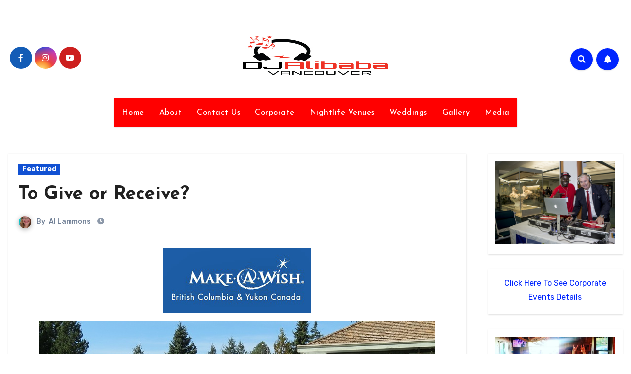

--- FILE ---
content_type: text/html; charset=UTF-8
request_url: https://djalibabavancouver.com/give-receive/
body_size: 20814
content:
<!-- =========================
     Page Breadcrumb   
============================== -->
<!DOCTYPE html>
<html lang="en-US">
<head>
<meta charset="UTF-8">
<meta name="viewport" content="width=device-width, initial-scale=1">
<link rel="profile" href="http://gmpg.org/xfn/11">
<style type='text/css'>
          .no-break br {
            display: none !important;
          }
      </style><meta name='robots' content='index, follow, max-image-preview:large, max-snippet:-1, max-video-preview:-1' />
	<style>img:is([sizes="auto" i], [sizes^="auto," i]) { contain-intrinsic-size: 3000px 1500px }</style>
	
	<!-- This site is optimized with the Yoast SEO plugin v24.1 - https://yoast.com/wordpress/plugins/seo/ -->
	<title>To Give or Receive?  -</title>
	<link rel="canonical" href="https://djalibabavancouver.com/give-receive/" />
	<meta property="og:locale" content="en_US" />
	<meta property="og:type" content="article" />
	<meta property="og:title" content="To Give or Receive?  -" />
	<meta property="og:description" content="&nbsp; I was asked the question is it better to &#8220;give or receive&#8221;? So let..." />
	<meta property="og:url" content="https://djalibabavancouver.com/give-receive/" />
	<meta property="article:published_time" content="2014-09-25T02:37:39+00:00" />
	<meta property="article:modified_time" content="2014-09-25T02:49:49+00:00" />
	<meta property="og:image" content="https://djalibabavancouver.com/wp-content/uploads/2014/09/2014-09-07-18.24.35.jpg" />
	<meta property="og:image:width" content="2816" />
	<meta property="og:image:height" content="2112" />
	<meta property="og:image:type" content="image/jpeg" />
	<meta name="author" content="Al Lammons" />
	<meta name="twitter:card" content="summary_large_image" />
	<meta name="twitter:label1" content="Written by" />
	<meta name="twitter:data1" content="Al Lammons" />
	<meta name="twitter:label2" content="Est. reading time" />
	<meta name="twitter:data2" content="2 minutes" />
	<script type="application/ld+json" class="yoast-schema-graph">{"@context":"https://schema.org","@graph":[{"@type":"WebPage","@id":"https://djalibabavancouver.com/give-receive/","url":"https://djalibabavancouver.com/give-receive/","name":"To Give or Receive? -","isPartOf":{"@id":"https://djalibabavancouver.com/#website"},"primaryImageOfPage":{"@id":"https://djalibabavancouver.com/give-receive/#primaryimage"},"image":{"@id":"https://djalibabavancouver.com/give-receive/#primaryimage"},"thumbnailUrl":"https://djalibabavancouver.com/wp-content/uploads/2014/09/2014-09-07-18.24.35.jpg","datePublished":"2014-09-25T02:37:39+00:00","dateModified":"2014-09-25T02:49:49+00:00","author":{"@id":"https://djalibabavancouver.com/#/schema/person/5f4a78d5757b5f21c16ddedcaba39dc8"},"breadcrumb":{"@id":"https://djalibabavancouver.com/give-receive/#breadcrumb"},"inLanguage":"en-US","potentialAction":[{"@type":"ReadAction","target":["https://djalibabavancouver.com/give-receive/"]}]},{"@type":"ImageObject","inLanguage":"en-US","@id":"https://djalibabavancouver.com/give-receive/#primaryimage","url":"https://djalibabavancouver.com/wp-content/uploads/2014/09/2014-09-07-18.24.35.jpg","contentUrl":"https://djalibabavancouver.com/wp-content/uploads/2014/09/2014-09-07-18.24.35.jpg","width":2816,"height":2112},{"@type":"BreadcrumbList","@id":"https://djalibabavancouver.com/give-receive/#breadcrumb","itemListElement":[{"@type":"ListItem","position":1,"name":"Home","item":"https://djalibabavancouver.com/"},{"@type":"ListItem","position":2,"name":"To Give or Receive?"}]},{"@type":"WebSite","@id":"https://djalibabavancouver.com/#website","url":"https://djalibabavancouver.com/","name":"","description":"","potentialAction":[{"@type":"SearchAction","target":{"@type":"EntryPoint","urlTemplate":"https://djalibabavancouver.com/?s={search_term_string}"},"query-input":{"@type":"PropertyValueSpecification","valueRequired":true,"valueName":"search_term_string"}}],"inLanguage":"en-US"},{"@type":"Person","@id":"https://djalibabavancouver.com/#/schema/person/5f4a78d5757b5f21c16ddedcaba39dc8","name":"Al Lammons","image":{"@type":"ImageObject","inLanguage":"en-US","@id":"https://djalibabavancouver.com/#/schema/person/image/","url":"https://secure.gravatar.com/avatar/e6fbcea000e91bff331ec7346cc9b2c99798aab8a362c370857df1f62676627f?s=96&d=mm&r=g","contentUrl":"https://secure.gravatar.com/avatar/e6fbcea000e91bff331ec7346cc9b2c99798aab8a362c370857df1f62676627f?s=96&d=mm&r=g","caption":"Al Lammons"},"url":"https://djalibabavancouver.com/author/djalibaba/"}]}</script>
	<!-- / Yoast SEO plugin. -->


<link rel='dns-prefetch' href='//ajax.googleapis.com' />
<link rel='dns-prefetch' href='//fonts.googleapis.com' />
<link rel="alternate" type="application/rss+xml" title=" &raquo; Feed" href="https://djalibabavancouver.com/feed/" />
<link rel="alternate" type="application/rss+xml" title=" &raquo; Comments Feed" href="https://djalibabavancouver.com/comments/feed/" />
<link rel="alternate" type="application/rss+xml" title=" &raquo; To Give or Receive? Comments Feed" href="https://djalibabavancouver.com/give-receive/feed/" />
<script type="text/javascript">
/* <![CDATA[ */
window._wpemojiSettings = {"baseUrl":"https:\/\/s.w.org\/images\/core\/emoji\/16.0.1\/72x72\/","ext":".png","svgUrl":"https:\/\/s.w.org\/images\/core\/emoji\/16.0.1\/svg\/","svgExt":".svg","source":{"concatemoji":"https:\/\/djalibabavancouver.com\/wp-includes\/js\/wp-emoji-release.min.js?ver=6.8.3"}};
/*! This file is auto-generated */
!function(s,n){var o,i,e;function c(e){try{var t={supportTests:e,timestamp:(new Date).valueOf()};sessionStorage.setItem(o,JSON.stringify(t))}catch(e){}}function p(e,t,n){e.clearRect(0,0,e.canvas.width,e.canvas.height),e.fillText(t,0,0);var t=new Uint32Array(e.getImageData(0,0,e.canvas.width,e.canvas.height).data),a=(e.clearRect(0,0,e.canvas.width,e.canvas.height),e.fillText(n,0,0),new Uint32Array(e.getImageData(0,0,e.canvas.width,e.canvas.height).data));return t.every(function(e,t){return e===a[t]})}function u(e,t){e.clearRect(0,0,e.canvas.width,e.canvas.height),e.fillText(t,0,0);for(var n=e.getImageData(16,16,1,1),a=0;a<n.data.length;a++)if(0!==n.data[a])return!1;return!0}function f(e,t,n,a){switch(t){case"flag":return n(e,"\ud83c\udff3\ufe0f\u200d\u26a7\ufe0f","\ud83c\udff3\ufe0f\u200b\u26a7\ufe0f")?!1:!n(e,"\ud83c\udde8\ud83c\uddf6","\ud83c\udde8\u200b\ud83c\uddf6")&&!n(e,"\ud83c\udff4\udb40\udc67\udb40\udc62\udb40\udc65\udb40\udc6e\udb40\udc67\udb40\udc7f","\ud83c\udff4\u200b\udb40\udc67\u200b\udb40\udc62\u200b\udb40\udc65\u200b\udb40\udc6e\u200b\udb40\udc67\u200b\udb40\udc7f");case"emoji":return!a(e,"\ud83e\udedf")}return!1}function g(e,t,n,a){var r="undefined"!=typeof WorkerGlobalScope&&self instanceof WorkerGlobalScope?new OffscreenCanvas(300,150):s.createElement("canvas"),o=r.getContext("2d",{willReadFrequently:!0}),i=(o.textBaseline="top",o.font="600 32px Arial",{});return e.forEach(function(e){i[e]=t(o,e,n,a)}),i}function t(e){var t=s.createElement("script");t.src=e,t.defer=!0,s.head.appendChild(t)}"undefined"!=typeof Promise&&(o="wpEmojiSettingsSupports",i=["flag","emoji"],n.supports={everything:!0,everythingExceptFlag:!0},e=new Promise(function(e){s.addEventListener("DOMContentLoaded",e,{once:!0})}),new Promise(function(t){var n=function(){try{var e=JSON.parse(sessionStorage.getItem(o));if("object"==typeof e&&"number"==typeof e.timestamp&&(new Date).valueOf()<e.timestamp+604800&&"object"==typeof e.supportTests)return e.supportTests}catch(e){}return null}();if(!n){if("undefined"!=typeof Worker&&"undefined"!=typeof OffscreenCanvas&&"undefined"!=typeof URL&&URL.createObjectURL&&"undefined"!=typeof Blob)try{var e="postMessage("+g.toString()+"("+[JSON.stringify(i),f.toString(),p.toString(),u.toString()].join(",")+"));",a=new Blob([e],{type:"text/javascript"}),r=new Worker(URL.createObjectURL(a),{name:"wpTestEmojiSupports"});return void(r.onmessage=function(e){c(n=e.data),r.terminate(),t(n)})}catch(e){}c(n=g(i,f,p,u))}t(n)}).then(function(e){for(var t in e)n.supports[t]=e[t],n.supports.everything=n.supports.everything&&n.supports[t],"flag"!==t&&(n.supports.everythingExceptFlag=n.supports.everythingExceptFlag&&n.supports[t]);n.supports.everythingExceptFlag=n.supports.everythingExceptFlag&&!n.supports.flag,n.DOMReady=!1,n.readyCallback=function(){n.DOMReady=!0}}).then(function(){return e}).then(function(){var e;n.supports.everything||(n.readyCallback(),(e=n.source||{}).concatemoji?t(e.concatemoji):e.wpemoji&&e.twemoji&&(t(e.twemoji),t(e.wpemoji)))}))}((window,document),window._wpemojiSettings);
/* ]]> */
</script>
<link rel='stylesheet' id='jqueri_ui-css' href='https://djalibabavancouver.com/wp-content/plugins/player/js/jquery-ui.css?ver=6.8.3' type='text/css' media='all' />
<style id='wp-emoji-styles-inline-css' type='text/css'>

	img.wp-smiley, img.emoji {
		display: inline !important;
		border: none !important;
		box-shadow: none !important;
		height: 1em !important;
		width: 1em !important;
		margin: 0 0.07em !important;
		vertical-align: -0.1em !important;
		background: none !important;
		padding: 0 !important;
	}
</style>
<link rel='stylesheet' id='wp-block-library-css' href='https://djalibabavancouver.com/wp-includes/css/dist/block-library/style.min.css?ver=6.8.3' type='text/css' media='all' />
<style id='classic-theme-styles-inline-css' type='text/css'>
/*! This file is auto-generated */
.wp-block-button__link{color:#fff;background-color:#32373c;border-radius:9999px;box-shadow:none;text-decoration:none;padding:calc(.667em + 2px) calc(1.333em + 2px);font-size:1.125em}.wp-block-file__button{background:#32373c;color:#fff;text-decoration:none}
</style>
<style id='global-styles-inline-css' type='text/css'>
:root{--wp--preset--aspect-ratio--square: 1;--wp--preset--aspect-ratio--4-3: 4/3;--wp--preset--aspect-ratio--3-4: 3/4;--wp--preset--aspect-ratio--3-2: 3/2;--wp--preset--aspect-ratio--2-3: 2/3;--wp--preset--aspect-ratio--16-9: 16/9;--wp--preset--aspect-ratio--9-16: 9/16;--wp--preset--color--black: #000000;--wp--preset--color--cyan-bluish-gray: #abb8c3;--wp--preset--color--white: #ffffff;--wp--preset--color--pale-pink: #f78da7;--wp--preset--color--vivid-red: #cf2e2e;--wp--preset--color--luminous-vivid-orange: #ff6900;--wp--preset--color--luminous-vivid-amber: #fcb900;--wp--preset--color--light-green-cyan: #7bdcb5;--wp--preset--color--vivid-green-cyan: #00d084;--wp--preset--color--pale-cyan-blue: #8ed1fc;--wp--preset--color--vivid-cyan-blue: #0693e3;--wp--preset--color--vivid-purple: #9b51e0;--wp--preset--gradient--vivid-cyan-blue-to-vivid-purple: linear-gradient(135deg,rgba(6,147,227,1) 0%,rgb(155,81,224) 100%);--wp--preset--gradient--light-green-cyan-to-vivid-green-cyan: linear-gradient(135deg,rgb(122,220,180) 0%,rgb(0,208,130) 100%);--wp--preset--gradient--luminous-vivid-amber-to-luminous-vivid-orange: linear-gradient(135deg,rgba(252,185,0,1) 0%,rgba(255,105,0,1) 100%);--wp--preset--gradient--luminous-vivid-orange-to-vivid-red: linear-gradient(135deg,rgba(255,105,0,1) 0%,rgb(207,46,46) 100%);--wp--preset--gradient--very-light-gray-to-cyan-bluish-gray: linear-gradient(135deg,rgb(238,238,238) 0%,rgb(169,184,195) 100%);--wp--preset--gradient--cool-to-warm-spectrum: linear-gradient(135deg,rgb(74,234,220) 0%,rgb(151,120,209) 20%,rgb(207,42,186) 40%,rgb(238,44,130) 60%,rgb(251,105,98) 80%,rgb(254,248,76) 100%);--wp--preset--gradient--blush-light-purple: linear-gradient(135deg,rgb(255,206,236) 0%,rgb(152,150,240) 100%);--wp--preset--gradient--blush-bordeaux: linear-gradient(135deg,rgb(254,205,165) 0%,rgb(254,45,45) 50%,rgb(107,0,62) 100%);--wp--preset--gradient--luminous-dusk: linear-gradient(135deg,rgb(255,203,112) 0%,rgb(199,81,192) 50%,rgb(65,88,208) 100%);--wp--preset--gradient--pale-ocean: linear-gradient(135deg,rgb(255,245,203) 0%,rgb(182,227,212) 50%,rgb(51,167,181) 100%);--wp--preset--gradient--electric-grass: linear-gradient(135deg,rgb(202,248,128) 0%,rgb(113,206,126) 100%);--wp--preset--gradient--midnight: linear-gradient(135deg,rgb(2,3,129) 0%,rgb(40,116,252) 100%);--wp--preset--font-size--small: 13px;--wp--preset--font-size--medium: 20px;--wp--preset--font-size--large: 36px;--wp--preset--font-size--x-large: 42px;--wp--preset--spacing--20: 0.44rem;--wp--preset--spacing--30: 0.67rem;--wp--preset--spacing--40: 1rem;--wp--preset--spacing--50: 1.5rem;--wp--preset--spacing--60: 2.25rem;--wp--preset--spacing--70: 3.38rem;--wp--preset--spacing--80: 5.06rem;--wp--preset--shadow--natural: 6px 6px 9px rgba(0, 0, 0, 0.2);--wp--preset--shadow--deep: 12px 12px 50px rgba(0, 0, 0, 0.4);--wp--preset--shadow--sharp: 6px 6px 0px rgba(0, 0, 0, 0.2);--wp--preset--shadow--outlined: 6px 6px 0px -3px rgba(255, 255, 255, 1), 6px 6px rgba(0, 0, 0, 1);--wp--preset--shadow--crisp: 6px 6px 0px rgba(0, 0, 0, 1);}:where(.is-layout-flex){gap: 0.5em;}:where(.is-layout-grid){gap: 0.5em;}body .is-layout-flex{display: flex;}.is-layout-flex{flex-wrap: wrap;align-items: center;}.is-layout-flex > :is(*, div){margin: 0;}body .is-layout-grid{display: grid;}.is-layout-grid > :is(*, div){margin: 0;}:where(.wp-block-columns.is-layout-flex){gap: 2em;}:where(.wp-block-columns.is-layout-grid){gap: 2em;}:where(.wp-block-post-template.is-layout-flex){gap: 1.25em;}:where(.wp-block-post-template.is-layout-grid){gap: 1.25em;}.has-black-color{color: var(--wp--preset--color--black) !important;}.has-cyan-bluish-gray-color{color: var(--wp--preset--color--cyan-bluish-gray) !important;}.has-white-color{color: var(--wp--preset--color--white) !important;}.has-pale-pink-color{color: var(--wp--preset--color--pale-pink) !important;}.has-vivid-red-color{color: var(--wp--preset--color--vivid-red) !important;}.has-luminous-vivid-orange-color{color: var(--wp--preset--color--luminous-vivid-orange) !important;}.has-luminous-vivid-amber-color{color: var(--wp--preset--color--luminous-vivid-amber) !important;}.has-light-green-cyan-color{color: var(--wp--preset--color--light-green-cyan) !important;}.has-vivid-green-cyan-color{color: var(--wp--preset--color--vivid-green-cyan) !important;}.has-pale-cyan-blue-color{color: var(--wp--preset--color--pale-cyan-blue) !important;}.has-vivid-cyan-blue-color{color: var(--wp--preset--color--vivid-cyan-blue) !important;}.has-vivid-purple-color{color: var(--wp--preset--color--vivid-purple) !important;}.has-black-background-color{background-color: var(--wp--preset--color--black) !important;}.has-cyan-bluish-gray-background-color{background-color: var(--wp--preset--color--cyan-bluish-gray) !important;}.has-white-background-color{background-color: var(--wp--preset--color--white) !important;}.has-pale-pink-background-color{background-color: var(--wp--preset--color--pale-pink) !important;}.has-vivid-red-background-color{background-color: var(--wp--preset--color--vivid-red) !important;}.has-luminous-vivid-orange-background-color{background-color: var(--wp--preset--color--luminous-vivid-orange) !important;}.has-luminous-vivid-amber-background-color{background-color: var(--wp--preset--color--luminous-vivid-amber) !important;}.has-light-green-cyan-background-color{background-color: var(--wp--preset--color--light-green-cyan) !important;}.has-vivid-green-cyan-background-color{background-color: var(--wp--preset--color--vivid-green-cyan) !important;}.has-pale-cyan-blue-background-color{background-color: var(--wp--preset--color--pale-cyan-blue) !important;}.has-vivid-cyan-blue-background-color{background-color: var(--wp--preset--color--vivid-cyan-blue) !important;}.has-vivid-purple-background-color{background-color: var(--wp--preset--color--vivid-purple) !important;}.has-black-border-color{border-color: var(--wp--preset--color--black) !important;}.has-cyan-bluish-gray-border-color{border-color: var(--wp--preset--color--cyan-bluish-gray) !important;}.has-white-border-color{border-color: var(--wp--preset--color--white) !important;}.has-pale-pink-border-color{border-color: var(--wp--preset--color--pale-pink) !important;}.has-vivid-red-border-color{border-color: var(--wp--preset--color--vivid-red) !important;}.has-luminous-vivid-orange-border-color{border-color: var(--wp--preset--color--luminous-vivid-orange) !important;}.has-luminous-vivid-amber-border-color{border-color: var(--wp--preset--color--luminous-vivid-amber) !important;}.has-light-green-cyan-border-color{border-color: var(--wp--preset--color--light-green-cyan) !important;}.has-vivid-green-cyan-border-color{border-color: var(--wp--preset--color--vivid-green-cyan) !important;}.has-pale-cyan-blue-border-color{border-color: var(--wp--preset--color--pale-cyan-blue) !important;}.has-vivid-cyan-blue-border-color{border-color: var(--wp--preset--color--vivid-cyan-blue) !important;}.has-vivid-purple-border-color{border-color: var(--wp--preset--color--vivid-purple) !important;}.has-vivid-cyan-blue-to-vivid-purple-gradient-background{background: var(--wp--preset--gradient--vivid-cyan-blue-to-vivid-purple) !important;}.has-light-green-cyan-to-vivid-green-cyan-gradient-background{background: var(--wp--preset--gradient--light-green-cyan-to-vivid-green-cyan) !important;}.has-luminous-vivid-amber-to-luminous-vivid-orange-gradient-background{background: var(--wp--preset--gradient--luminous-vivid-amber-to-luminous-vivid-orange) !important;}.has-luminous-vivid-orange-to-vivid-red-gradient-background{background: var(--wp--preset--gradient--luminous-vivid-orange-to-vivid-red) !important;}.has-very-light-gray-to-cyan-bluish-gray-gradient-background{background: var(--wp--preset--gradient--very-light-gray-to-cyan-bluish-gray) !important;}.has-cool-to-warm-spectrum-gradient-background{background: var(--wp--preset--gradient--cool-to-warm-spectrum) !important;}.has-blush-light-purple-gradient-background{background: var(--wp--preset--gradient--blush-light-purple) !important;}.has-blush-bordeaux-gradient-background{background: var(--wp--preset--gradient--blush-bordeaux) !important;}.has-luminous-dusk-gradient-background{background: var(--wp--preset--gradient--luminous-dusk) !important;}.has-pale-ocean-gradient-background{background: var(--wp--preset--gradient--pale-ocean) !important;}.has-electric-grass-gradient-background{background: var(--wp--preset--gradient--electric-grass) !important;}.has-midnight-gradient-background{background: var(--wp--preset--gradient--midnight) !important;}.has-small-font-size{font-size: var(--wp--preset--font-size--small) !important;}.has-medium-font-size{font-size: var(--wp--preset--font-size--medium) !important;}.has-large-font-size{font-size: var(--wp--preset--font-size--large) !important;}.has-x-large-font-size{font-size: var(--wp--preset--font-size--x-large) !important;}
:where(.wp-block-post-template.is-layout-flex){gap: 1.25em;}:where(.wp-block-post-template.is-layout-grid){gap: 1.25em;}
:where(.wp-block-columns.is-layout-flex){gap: 2em;}:where(.wp-block-columns.is-layout-grid){gap: 2em;}
:root :where(.wp-block-pullquote){font-size: 1.5em;line-height: 1.6;}
</style>
<link rel='stylesheet' id='contact-form-7-css' href='https://djalibabavancouver.com/wp-content/plugins/contact-form-7/includes/css/styles.css?ver=5.7.7' type='text/css' media='all' />
<link rel='stylesheet' id='style2-os-css-css' href='https://djalibabavancouver.com/wp-content/plugins/gallery-video/style/style2-os.css?ver=6.8.3' type='text/css' media='all' />
<link rel='stylesheet' id='lightbox-css-css' href='https://djalibabavancouver.com/wp-content/plugins/gallery-video/style/lightbox.css?ver=6.8.3' type='text/css' media='all' />
<link rel='stylesheet' id='videogallery-all-css-css' href='https://djalibabavancouver.com/wp-content/plugins/gallery-video/style/videogallery-all.css?ver=6.8.3' type='text/css' media='all' />
<link rel='stylesheet' id='fontawesome-css-css' href='https://djalibabavancouver.com/wp-content/plugins/gallery-video/style/css/font-awesome.css?ver=6.8.3' type='text/css' media='all' />
<link rel='stylesheet' id='blogus-fonts-css' href='//fonts.googleapis.com/css?family=Rubik%3A400%2C500%2C700%7CJosefin+Sans%3A400%2C500%2C700%26display%3Dswap&#038;subset=latin%2Clatin-ext' type='text/css' media='all' />
<link rel='stylesheet' id='blogus-google-fonts-css' href='//fonts.googleapis.com/css?family=ABeeZee%7CAbel%7CAbril+Fatface%7CAclonica%7CAcme%7CActor%7CAdamina%7CAdvent+Pro%7CAguafina+Script%7CAkronim%7CAladin%7CAldrich%7CAlef%7CAlegreya%7CAlegreya+SC%7CAlegreya+Sans%7CAlegreya+Sans+SC%7CAlex+Brush%7CAlfa+Slab+One%7CAlice%7CAlike%7CAlike+Angular%7CAllan%7CAllerta%7CAllerta+Stencil%7CAllura%7CAlmendra%7CAlmendra+Display%7CAlmendra+SC%7CAmarante%7CAmaranth%7CAmatic+SC%7CAmatica+SC%7CAmethysta%7CAmiko%7CAmiri%7CAmita%7CAnaheim%7CAndada%7CAndika%7CAngkor%7CAnnie+Use+Your+Telescope%7CAnonymous+Pro%7CAntic%7CAntic+Didone%7CAntic+Slab%7CAnton%7CArapey%7CArbutus%7CArbutus+Slab%7CArchitects+Daughter%7CArchivo+Black%7CArchivo+Narrow%7CAref+Ruqaa%7CArima+Madurai%7CArimo%7CArizonia%7CArmata%7CArtifika%7CArvo%7CArya%7CAsap%7CAsar%7CAsset%7CAssistant%7CAstloch%7CAsul%7CAthiti%7CAtma%7CAtomic+Age%7CAubrey%7CAudiowide%7CAutour+One%7CAverage%7CAverage+Sans%7CAveria+Gruesa+Libre%7CAveria+Libre%7CAveria+Sans+Libre%7CAveria+Serif+Libre%7CBad+Script%7CBaloo%7CBaloo+Bhai%7CBaloo+Da%7CBaloo+Thambi%7CBalthazar%7CBangers%7CBasic%7CBattambang%7CBaumans%7CBayon%7CBelgrano%7CBelleza%7CBenchNine%7CBentham%7CBerkshire+Swash%7CBevan%7CBigelow+Rules%7CBigshot+One%7CBilbo%7CBilbo+Swash+Caps%7CBioRhyme%7CBioRhyme+Expanded%7CBiryani%7CBitter%7CBlack+Ops+One%7CBokor%7CBonbon%7CBoogaloo%7CBowlby+One%7CBowlby+One+SC%7CBrawler%7CBree+Serif%7CBubblegum+Sans%7CBubbler+One%7CBuda%7CBuenard%7CBungee%7CBungee+Hairline%7CBungee+Inline%7CBungee+Outline%7CBungee+Shade%7CButcherman%7CButterfly+Kids%7CCabin%7CCabin+Condensed%7CCabin+Sketch%7CCaesar+Dressing%7CCagliostro%7CCairo%7CCalligraffitti%7CCambay%7CCambo%7CCandal%7CCantarell%7CCantata+One%7CCantora+One%7CCapriola%7CCardo%7CCarme%7CCarrois+Gothic%7CCarrois+Gothic+SC%7CCarter+One%7CCatamaran%7CCaudex%7CCaveat%7CCaveat+Brush%7CCedarville+Cursive%7CCeviche+One%7CChanga%7CChanga+One%7CChango%7CChathura%7CChau+Philomene+One%7CChela+One%7CChelsea+Market%7CChenla%7CCherry+Cream+Soda%7CCherry+Swash%7CChewy%7CChicle%7CChivo%7CChonburi%7CCinzel%7CCinzel+Decorative%7CClicker+Script%7CCoda%7CCoda+Caption%7CCodystar%7CCoiny%7CCombo%7CComfortaa%7CComing+Soon%7CConcert+One%7CCondiment%7CContent%7CContrail+One%7CConvergence%7CCookie%7CCopse%7CCorben%7CCormorant%7CCormorant+Garamond%7CCormorant+Infant%7CCormorant+SC%7CCormorant+Unicase%7CCormorant+Upright%7CCourgette%7CCousine%7CCoustard%7CCovered+By+Your+Grace%7CCrafty+Girls%7CCreepster%7CCrete+Round%7CCrimson+Text%7CCroissant+One%7CCrushed%7CCuprum%7CCutive%7CCutive+Mono%7CDamion%7CDancing+Script%7CDangrek%7CDavid+Libre%7CDawning+of+a+New+Day%7CDays+One%7CDekko%7CDelius%7CDelius+Swash+Caps%7CDelius+Unicase%7CDella+Respira%7CDenk+One%7CDevonshire%7CDhurjati%7CDidact+Gothic%7CDiplomata%7CDiplomata+SC%7CDomine%7CDonegal+One%7CDoppio+One%7CDorsa%7CDosis%7CDr+Sugiyama%7CDroid+Sans%7CDroid+Sans+Mono%7CDroid+Serif%7CDuru+Sans%7CDynalight%7CEB+Garamond%7CEagle+Lake%7CEater%7CEconomica%7CEczar%7CEk+Mukta%7CEl+Messiri%7CElectrolize%7CElsie%7CElsie+Swash+Caps%7CEmblema+One%7CEmilys+Candy%7CEngagement%7CEnglebert%7CEnriqueta%7CErica+One%7CEsteban%7CEuphoria+Script%7CEwert%7CExo%7CExo+2%7CExpletus+Sans%7CFanwood+Text%7CFarsan%7CFascinate%7CFascinate+Inline%7CFaster+One%7CFasthand%7CFauna+One%7CFederant%7CFedero%7CFelipa%7CFenix%7CFinger+Paint%7CFira+Mono%7CFira+Sans%7CFjalla+One%7CFjord+One%7CFlamenco%7CFlavors%7CFondamento%7CFontdiner+Swanky%7CForum%7CFrancois+One%7CFrank+Ruhl+Libre%7CFreckle+Face%7CFredericka+the+Great%7CFredoka+One%7CFreehand%7CFresca%7CFrijole%7CFruktur%7CFugaz+One%7CGFS+Didot%7CGFS+Neohellenic%7CGabriela%7CGafata%7CGalada%7CGaldeano%7CGalindo%7CGentium+Basic%7CGentium+Book+Basic%7CGeo%7CGeostar%7CGeostar+Fill%7CGermania+One%7CGidugu%7CGilda+Display%7CGive+You+Glory%7CGlass+Antiqua%7CGlegoo%7CGloria+Hallelujah%7CGoblin+One%7CGochi+Hand%7CGorditas%7CGoudy+Bookletter+1911%7CGraduate%7CGrand+Hotel%7CGravitas+One%7CGreat+Vibes%7CGriffy%7CGruppo%7CGudea%7CGurajada%7CHabibi%7CHalant%7CHammersmith+One%7CHanalei%7CHanalei+Fill%7CHandlee%7CHanuman%7CHappy+Monkey%7CHarmattan%7CHeadland+One%7CHeebo%7CHenny+Penny%7CHerr+Von+Muellerhoff%7CHind%7CHind+Guntur%7CHind+Madurai%7CHind+Siliguri%7CHind+Vadodara%7CHoltwood+One+SC%7CHomemade+Apple%7CHomenaje%7CIM+Fell+DW+Pica%7CIM+Fell+DW+Pica+SC%7CIM+Fell+Double+Pica%7CIM+Fell+Double+Pica+SC%7CIM+Fell+English%7CIM+Fell+English+SC%7CIM+Fell+French+Canon%7CIM+Fell+French+Canon+SC%7CIM+Fell+Great+Primer%7CIM+Fell+Great+Primer+SC%7CIceberg%7CIceland%7CImprima%7CInconsolata%7CInder%7CIndie+Flower%7CInika%7CInknut+Antiqua%7CIrish+Grover%7CIstok+Web%7CItaliana%7CItalianno%7CItim%7CJacques+Francois%7CJacques+Francois+Shadow%7CJaldi%7CJim+Nightshade%7CJockey+One%7CJolly+Lodger%7CJomhuria%7CJosefin+Sans%7CJosefin+Slab%7CJoti+One%7CJudson%7CJulee%7CJulius+Sans+One%7CJunge%7CJura%7CJust+Another+Hand%7CJust+Me+Again+Down+Here%7CKadwa%7CKalam%7CKameron%7CKanit%7CKantumruy%7CKarla%7CKarma%7CKatibeh%7CKaushan+Script%7CKavivanar%7CKavoon%7CKdam+Thmor%7CKeania+One%7CKelly+Slab%7CKenia%7CKhand%7CKhmer%7CKhula%7CKite+One%7CKnewave%7CKotta+One%7CKoulen%7CKranky%7CKreon%7CKristi%7CKrona+One%7CKumar+One%7CKumar+One+Outline%7CKurale%7CLa+Belle+Aurore%7CLaila%7CLakki+Reddy%7CLalezar%7CLancelot%7CLateef%7CLato%7CLeague+Script%7CLeckerli+One%7CLedger%7CLekton%7CLemon%7CLemonada%7CLibre+Baskerville%7CLibre+Franklin%7CLife+Savers%7CLilita+One%7CLily+Script+One%7CLimelight%7CLinden+Hill%7CLobster%7CLobster+Two%7CLondrina+Outline%7CLondrina+Shadow%7CLondrina+Sketch%7CLondrina+Solid%7CLora%7CLove+Ya+Like+A+Sister%7CLoved+by+the+King%7CLovers+Quarrel%7CLuckiest+Guy%7CLusitana%7CLustria%7CMacondo%7CMacondo+Swash+Caps%7CMada%7CMagra%7CMaiden+Orange%7CMaitree%7CMako%7CMallanna%7CMandali%7CMarcellus%7CMarcellus+SC%7CMarck+Script%7CMargarine%7CMarko+One%7CMarmelad%7CMartel%7CMartel+Sans%7CMarvel%7CMate%7CMate+SC%7CMaven+Pro%7CMcLaren%7CMeddon%7CMedievalSharp%7CMedula+One%7CMeera+Inimai%7CMegrim%7CMeie+Script%7CMerienda%7CMerienda+One%7CMerriweather%7CMerriweather+Sans%7CMetal%7CMetal+Mania%7CMetamorphous%7CMetrophobic%7CMichroma%7CMilonga%7CMiltonian%7CMiltonian+Tattoo%7CMiniver%7CMiriam+Libre%7CMirza%7CMiss+Fajardose%7CMitr%7CModak%7CModern+Antiqua%7CMogra%7CMolengo%7CMolle%7CMonda%7CMonofett%7CMonoton%7CMonsieur+La+Doulaise%7CMontaga%7CMontez%7CMontserrat%7CMontserrat+Alternates%7CMontserrat+Subrayada%7CMoul%7CMoulpali%7CMountains+of+Christmas%7CMouse+Memoirs%7CMr+Bedfort%7CMr+Dafoe%7CMr+De+Haviland%7CMrs+Saint+Delafield%7CMrs+Sheppards%7CMukta+Vaani%7CMuli%7CMystery+Quest%7CNTR%7CNeucha%7CNeuton%7CNew+Rocker%7CNews+Cycle%7CNiconne%7CNixie+One%7CNobile%7CNokora%7CNorican%7CNosifer%7CNothing+You+Could+Do%7CNoticia+Text%7CNoto+Sans%7CNoto+Serif%7CNova+Cut%7CNova+Flat%7CNova+Mono%7CNova+Oval%7CNova+Round%7CNova+Script%7CNova+Slim%7CNova+Square%7CNumans%7CNunito%7COdor+Mean+Chey%7COffside%7COld+Standard+TT%7COldenburg%7COleo+Script%7COleo+Script+Swash+Caps%7COpen+Sans%7COpen+Sans+Condensed%7COranienbaum%7COrbitron%7COregano%7COrienta%7COriginal+Surfer%7COswald%7COver+the+Rainbow%7COverlock%7COverlock+SC%7COvo%7COxygen%7COxygen+Mono%7CPT+Mono%7CPT+Sans%7CPT+Sans+Caption%7CPT+Sans+Narrow%7CPT+Serif%7CPT+Serif+Caption%7CPacifico%7CPalanquin%7CPalanquin+Dark%7CPaprika%7CParisienne%7CPassero+One%7CPassion+One%7CPathway+Gothic+One%7CPatrick+Hand%7CPatrick+Hand+SC%7CPattaya%7CPatua+One%7CPavanam%7CPaytone+One%7CPeddana%7CPeralta%7CPermanent+Marker%7CPetit+Formal+Script%7CPetrona%7CPhilosopher%7CPiedra%7CPinyon+Script%7CPirata+One%7CPlaster%7CPlay%7CPlayball%7CPlayfair+Display%7CPlayfair+Display+SC%7CPodkova%7CPoiret+One%7CPoller+One%7CPoly%7CPompiere%7CPontano+Sans%7CPoppins%7CPort+Lligat+Sans%7CPort+Lligat+Slab%7CPragati+Narrow%7CPrata%7CPreahvihear%7CPress+Start+2P%7CPridi%7CPrincess+Sofia%7CProciono%7CPrompt%7CProsto+One%7CProza+Libre%7CPuritan%7CPurple+Purse%7CQuando%7CQuantico%7CQuattrocento%7CQuattrocento+Sans%7CQuestrial%7CQuicksand%7CQuintessential%7CQwigley%7CRacing+Sans+One%7CRadley%7CRajdhani%7CRakkas%7CRaleway%7CRaleway+Dots%7CRamabhadra%7CRamaraja%7CRambla%7CRammetto+One%7CRanchers%7CRancho%7CRanga%7CRasa%7CRationale%7CRavi+Prakash%7CRedressed%7CReem+Kufi%7CReenie+Beanie%7CRevalia%7CRhodium+Libre%7CRibeye%7CRibeye+Marrow%7CRighteous%7CRisque%7CRoboto%7CRoboto+Condensed%7CRoboto+Mono%7CRoboto+Slab%7CRochester%7CRock+Salt%7CRokkitt%7CRomanesco%7CRopa+Sans%7CRosario%7CRosarivo%7CRouge+Script%7CRozha+One%7CRubik%7CRubik+Mono+One%7CRubik+One%7CRuda%7CRufina%7CRuge+Boogie%7CRuluko%7CRum+Raisin%7CRuslan+Display%7CRusso+One%7CRuthie%7CRye%7CSacramento%7CSahitya%7CSail%7CSalsa%7CSanchez%7CSancreek%7CSansita+One%7CSarala%7CSarina%7CSarpanch%7CSatisfy%7CScada%7CScheherazade%7CSchoolbell%7CScope+One%7CSeaweed+Script%7CSecular+One%7CSevillana%7CSeymour+One%7CShadows+Into+Light%7CShadows+Into+Light+Two%7CShanti%7CShare%7CShare+Tech%7CShare+Tech+Mono%7CShojumaru%7CShort+Stack%7CShrikhand%7CSiemreap%7CSigmar+One%7CSignika%7CSignika+Negative%7CSimonetta%7CSintony%7CSirin+Stencil%7CSix+Caps%7CSkranji%7CSlabo+13px%7CSlabo+27px%7CSlackey%7CSmokum%7CSmythe%7CSniglet%7CSnippet%7CSnowburst+One%7CSofadi+One%7CSofia%7CSonsie+One%7CSorts+Mill+Goudy%7CSource+Code+Pro%7CSource+Sans+Pro%7CSource+Serif+Pro%7CSpace+Mono%7CSpecial+Elite%7CSpicy+Rice%7CSpinnaker%7CSpirax%7CSquada+One%7CSree+Krushnadevaraya%7CSriracha%7CStalemate%7CStalinist+One%7CStardos+Stencil%7CStint+Ultra+Condensed%7CStint+Ultra+Expanded%7CStoke%7CStrait%7CSue+Ellen+Francisco%7CSuez+One%7CSumana%7CSunshiney%7CSupermercado+One%7CSura%7CSuranna%7CSuravaram%7CSuwannaphum%7CSwanky+and+Moo+Moo%7CSyncopate%7CTangerine%7CTaprom%7CTauri%7CTaviraj%7CTeko%7CTelex%7CTenali+Ramakrishna%7CTenor+Sans%7CText+Me+One%7CThe+Girl+Next+Door%7CTienne%7CTillana%7CTimmana%7CTinos%7CTitan+One%7CTitillium+Web%7CTrade+Winds%7CTrirong%7CTrocchi%7CTrochut%7CTrykker%7CTulpen+One%7CUbuntu%7CUbuntu+Condensed%7CUbuntu+Mono%7CUltra%7CUncial+Antiqua%7CUnderdog%7CUnica+One%7CUnifrakturCook%7CUnifrakturMaguntia%7CUnkempt%7CUnlock%7CUnna%7CVT323%7CVampiro+One%7CVarela%7CVarela+Round%7CVast+Shadow%7CVesper+Libre%7CVibur%7CVidaloka%7CViga%7CVoces%7CVolkhov%7CVollkorn%7CVoltaire%7CWaiting+for+the+Sunrise%7CWallpoet%7CWalter+Turncoat%7CWarnes%7CWellfleet%7CWendy+One%7CWire+One%7CWork+Sans%7CYanone+Kaffeesatz%7CYantramanav%7CYatra+One%7CYellowtail%7CYeseva+One%7CYesteryear%7CYrsa%7CZeyada&#038;subset=latin%2Clatin-ext' type='text/css' media='all' />
<link rel='stylesheet' id='bootstrap-css' href='https://djalibabavancouver.com/wp-content/themes/blogus/css/bootstrap.css?ver=6.8.3' type='text/css' media='all' />
<link rel='stylesheet' id='blogus-style-css' href='https://djalibabavancouver.com/wp-content/themes/blogus/style.css?ver=6.8.3' type='text/css' media='all' />
<link rel='stylesheet' id='blogus-default-css' href='https://djalibabavancouver.com/wp-content/themes/blogus/css/colors/default.css?ver=6.8.3' type='text/css' media='all' />
<link rel='stylesheet' id='all-css-css' href='https://djalibabavancouver.com/wp-content/themes/blogus/css/all.css?ver=6.8.3' type='text/css' media='all' />
<link rel='stylesheet' id='dark-css' href='https://djalibabavancouver.com/wp-content/themes/blogus/css/colors/dark.css?ver=6.8.3' type='text/css' media='all' />
<link rel='stylesheet' id='swiper-bundle-css-css' href='https://djalibabavancouver.com/wp-content/themes/blogus/css/swiper-bundle.css?ver=6.8.3' type='text/css' media='all' />
<link rel='stylesheet' id='smartmenus-css' href='https://djalibabavancouver.com/wp-content/themes/blogus/css/jquery.smartmenus.bootstrap.css?ver=6.8.3' type='text/css' media='all' />
<link rel='stylesheet' id='animate-css' href='https://djalibabavancouver.com/wp-content/themes/blogus/css/animate.css?ver=6.8.3' type='text/css' media='all' />
<style id='akismet-widget-style-inline-css' type='text/css'>

			.a-stats {
				--akismet-color-mid-green: #357b49;
				--akismet-color-white: #fff;
				--akismet-color-light-grey: #f6f7f7;

				max-width: 350px;
				width: auto;
			}

			.a-stats * {
				all: unset;
				box-sizing: border-box;
			}

			.a-stats strong {
				font-weight: 600;
			}

			.a-stats a.a-stats__link,
			.a-stats a.a-stats__link:visited,
			.a-stats a.a-stats__link:active {
				background: var(--akismet-color-mid-green);
				border: none;
				box-shadow: none;
				border-radius: 8px;
				color: var(--akismet-color-white);
				cursor: pointer;
				display: block;
				font-family: -apple-system, BlinkMacSystemFont, 'Segoe UI', 'Roboto', 'Oxygen-Sans', 'Ubuntu', 'Cantarell', 'Helvetica Neue', sans-serif;
				font-weight: 500;
				padding: 12px;
				text-align: center;
				text-decoration: none;
				transition: all 0.2s ease;
			}

			/* Extra specificity to deal with TwentyTwentyOne focus style */
			.widget .a-stats a.a-stats__link:focus {
				background: var(--akismet-color-mid-green);
				color: var(--akismet-color-white);
				text-decoration: none;
			}

			.a-stats a.a-stats__link:hover {
				filter: brightness(110%);
				box-shadow: 0 4px 12px rgba(0, 0, 0, 0.06), 0 0 2px rgba(0, 0, 0, 0.16);
			}

			.a-stats .count {
				color: var(--akismet-color-white);
				display: block;
				font-size: 1.5em;
				line-height: 1.4;
				padding: 0 13px;
				white-space: nowrap;
			}
		
</style>
<script type="text/javascript" src="https://djalibabavancouver.com/wp-includes/js/jquery/jquery.min.js?ver=3.7.1" id="jquery-core-js"></script>
<script type="text/javascript" src="https://djalibabavancouver.com/wp-includes/js/jquery/jquery-migrate.min.js?ver=3.4.1" id="jquery-migrate-js"></script>
<script type="text/javascript" src="https://djalibabavancouver.com/wp-content/plugins/player/js/jquery-ui.min.js?ver=6.8.3" id="jquery-ui-js"></script>
<script type="text/javascript" src="https://djalibabavancouver.com/wp-content/plugins/player/js/jquery.transit.js?ver=6.8.3" id="transit-js"></script>
<script type="text/javascript" src="https://djalibabavancouver.com/wp-content/plugins/player/js/flash_detect.js?ver=6.8.3" id="flsh_detect-js"></script>
<script type="text/javascript" src="https://ajax.googleapis.com/ajax/libs/jquery/1.10.2/jquery.min.js?ver=6.8.3" id="videogallery_jquery-js"></script>
<script type="text/javascript" src="https://djalibabavancouver.com/wp-content/plugins/gallery-video/js/video_gallery-all.js?ver=6.8.3" id="video_gallery-all-js-js"></script>
<script type="text/javascript" src="https://djalibabavancouver.com/wp-content/themes/blogus/js/navigation.js?ver=6.8.3" id="blogus-navigation-js"></script>
<script type="text/javascript" src="https://djalibabavancouver.com/wp-content/themes/blogus/js/bootstrap.js?ver=6.8.3" id="blogus_bootstrap_script-js"></script>
<script type="text/javascript" src="https://djalibabavancouver.com/wp-content/themes/blogus/js/swiper-bundle.js?ver=6.8.3" id="swiper-bundle-js"></script>
<script type="text/javascript" src="https://djalibabavancouver.com/wp-content/themes/blogus/js/main.js?ver=6.8.3" id="blogus_main-js-js"></script>
<script type="text/javascript" src="https://djalibabavancouver.com/wp-content/themes/blogus/js/sticksy.min.js?ver=6.8.3" id="sticksy-js-js"></script>
<script type="text/javascript" src="https://djalibabavancouver.com/wp-content/themes/blogus/js/jquery.smartmenus.js?ver=6.8.3" id="smartmenus-js-js"></script>
<script type="text/javascript" src="https://djalibabavancouver.com/wp-content/themes/blogus/js/jquery.smartmenus.bootstrap.js?ver=6.8.3" id="bootstrap-smartmenus-js-js"></script>
<link rel="https://api.w.org/" href="https://djalibabavancouver.com/wp-json/" /><link rel="alternate" title="JSON" type="application/json" href="https://djalibabavancouver.com/wp-json/wp/v2/posts/411" /><link rel="EditURI" type="application/rsd+xml" title="RSD" href="https://djalibabavancouver.com/xmlrpc.php?rsd" />
<meta name="generator" content="WordPress 6.8.3" />
<link rel='shortlink' href='https://djalibabavancouver.com/?p=411' />
<link rel="alternate" title="oEmbed (JSON)" type="application/json+oembed" href="https://djalibabavancouver.com/wp-json/oembed/1.0/embed?url=https%3A%2F%2Fdjalibabavancouver.com%2Fgive-receive%2F" />
<link rel="alternate" title="oEmbed (XML)" type="text/xml+oembed" href="https://djalibabavancouver.com/wp-json/oembed/1.0/embed?url=https%3A%2F%2Fdjalibabavancouver.com%2Fgive-receive%2F&#038;format=xml" />
<script charset="utf-8" type="text/javascript">var switchTo5x=true;</script>
<script charset="utf-8" type="text/javascript" src="https://w.sharethis.com/button/buttons.js"></script>
<script charset="utf-8" type="text/javascript">stLight.options({"publisher":"wp.73863f51-22ad-4f74-909d-461f168f57e8"});var st_type="wordpress4.1.1";</script>
<link rel="pingback" href="https://djalibabavancouver.com/xmlrpc.php"><style>
  .bs-blog-post p:nth-of-type(1)::first-letter {
    display: none;
}
</style>
<style type="text/css" id="custom-background-css">
    .wrapper { background-color: #ffffff; }
</style>
    <style type="text/css">
            .site-title a,
        .site-description {
            color: #dd3333;
        }

        .site-branding-text .site-title a {
                font-size: px;
            }

            @media only screen and (max-width: 640px) {
                .site-branding-text .site-title a {
                    font-size: 26px;

                }
            }

            @media only screen and (max-width: 375px) {
                .site-branding-text .site-title a {
                    font-size: 26px;

                }
            }

        </style>
    <style type="text/css" id="custom-background-css">
body.custom-background { background-color: #ffffff; }
</style>
	<link rel="icon" href="https://djalibabavancouver.com/wp-content/uploads/2014/04/logo1-150x150.jpg" sizes="32x32" />
<link rel="icon" href="https://djalibabavancouver.com/wp-content/uploads/2014/04/logo1.jpg" sizes="192x192" />
<link rel="apple-touch-icon" href="https://djalibabavancouver.com/wp-content/uploads/2014/04/logo1.jpg" />
<meta name="msapplication-TileImage" content="https://djalibabavancouver.com/wp-content/uploads/2014/04/logo1.jpg" />
</head>
<body class="wp-singular post-template-default single single-post postid-411 single-format-standard custom-background wp-custom-logo wp-theme-blogus metaslider-plugin  ta-hide-date-author-in-list" >
<div id="page" class="site">
<a class="skip-link screen-reader-text" href="#content">
Skip to content</a>

<!--wrapper-->
<div class="wrapper" id="custom-background-css">
        <!--==================== TOP BAR ====================-->
        <!--header-->
    <header class="bs-default">
      <div class="clearfix"></div>
      <!-- Main Menu Area-->
      <div class="bs-header-main d-none d-lg-block" style="background-image: url('');">
        <div class="inner">
          <div class="container">
            <div class="row align-items-center">
              <div class="col-md-3">
                                <ul class="bs-social info-left">
                                      <li><a target="_blank" href="https://www.facebook.com/djalibabavancouver"><i class="fab fa-facebook-f"></i></a></li>
                                            <li><a target="_blank" href="http://www.instagram.com/djalibabavancouver"><i class="fab fa-instagram"></i></a></li>
                                            <li><a target="_blank" href="https://www.youtube.com/channel/UC57U1DMxIUAi2IjMdpSHVUg"><i class="fab fa-youtube"></i></a></li>
                                    </ul>
                </div>
              <div class="navbar-header col-md-6">
                    <a href="https://djalibabavancouver.com/" class="navbar-brand" rel="home"><img width="300" height="211" src="https://djalibabavancouver.com/wp-content/uploads/2014/04/logo.jpg" class="custom-logo" alt="" decoding="async" fetchpriority="high" /></a>                    <div class="site-branding-text">
                                        <p class="site-title"> <a href="https://djalibabavancouver.com/" rel="home"></a></p>
                                        <p class="site-description"></p>
                    </div>
                                    </div>     
              <div class="col-md-3">
                <div class="info-right right-nav  d-flex align-items-center justify-content-center justify-content-md-end">
                                 <a class="msearch ml-auto"  data-bs-target="#exampleModal"  href="#" data-bs-toggle="modal">
                    <i class="fa fa-search"></i>
                  </a> 
                             <a class="subscribe-btn" href="#"   ><i class="fas fa-bell"></i></a>
                            
                </div>
              </div>
            </div>
          </div>
        </div>
      </div>
      <!-- /Main Menu Area-->
      <div class="bs-menu-full">
        <nav class="navbar navbar-expand-lg navbar-wp">
          <div class="container"> 
            <!-- Mobile Header -->
            <div class="m-header align-items-center">
                  <!-- navbar-toggle -->
                  <button class="navbar-toggler x collapsed" type="button" data-bs-toggle="collapse"
                    data-bs-target="#navbar-wp" aria-controls="navbar-wp" aria-expanded="false"
                    aria-label="Toggle navigation"> 
                      <span class="icon-bar"></span>
                      <span class="icon-bar"></span>
                      <span class="icon-bar"></span>
                  </button>
                  <div class="navbar-header">
                   <a href="https://djalibabavancouver.com/" class="navbar-brand" rel="home"><img width="300" height="211" src="https://djalibabavancouver.com/wp-content/uploads/2014/04/logo.jpg" class="custom-logo" alt="" decoding="async" /></a>                  <div class="site-branding-text">
                                    <p class="site-title"> <a href="https://djalibabavancouver.com/" rel="home"></a></p>
                                    <p class="site-description"></p>
                  </div>
                                    </div>
                  <div class="right-nav"> 
                  <!-- /navbar-toggle -->
                                      <a class="msearch ml-auto" href="#" data-bs-target="#exampleModal" data-bs-toggle="modal"> <i class="fa fa-search"></i> </a>
               
                                     </div>
                </div>
            <!-- /Mobile Header -->
            <!-- Navigation -->
            <div class="collapse navbar-collapse" id="navbar-wp">
                  <ul id="menu-main-menu" class="nav navbar-nav mx-auto"><li id="menu-item-2148" class="menu-item menu-item-type-custom menu-item-object-custom menu-item-home menu-item-2148"><a class="nav-link" title="Home" href="https://djalibabavancouver.com/">Home</a></li>
<li id="menu-item-2149" class="menu-item menu-item-type-post_type menu-item-object-page menu-item-2149"><a class="nav-link" title="About" href="https://djalibabavancouver.com/about/">About</a></li>
<li id="menu-item-2150" class="menu-item menu-item-type-post_type menu-item-object-page menu-item-2150"><a class="nav-link" title="Contact Us" href="https://djalibabavancouver.com/contact-us/">Contact Us</a></li>
<li id="menu-item-2156" class="menu-item menu-item-type-post_type menu-item-object-page menu-item-2156"><a class="nav-link" title="Corporate" href="https://djalibabavancouver.com/contact-us/corporate/">Corporate</a></li>
<li id="menu-item-2152" class="menu-item menu-item-type-post_type menu-item-object-page menu-item-2152"><a class="nav-link" title="Nightlife Venues" href="https://djalibabavancouver.com/contact-us/nightlife-venues/">Nightlife Venues</a></li>
<li id="menu-item-2151" class="menu-item menu-item-type-post_type menu-item-object-page menu-item-2151"><a class="nav-link" title="Weddings" href="https://djalibabavancouver.com/contact-us/weddings/">Weddings</a></li>
<li id="menu-item-2157" class="menu-item menu-item-type-post_type menu-item-object-page menu-item-2157"><a class="nav-link" title="Gallery" href="https://djalibabavancouver.com/gallery/">Gallery</a></li>
<li id="menu-item-2473" class="menu-item menu-item-type-post_type menu-item-object-page menu-item-2473"><a class="nav-link" title="Media" href="https://djalibabavancouver.com/media/">Media</a></li>
</ul>              </div>
            <!-- /Navigation -->
          </div>
        </nav>
      </div>
      <!--/main Menu Area-->
    </header>
    <!--/header-->
<!--mainfeatured start-->
<div class="mainfeatured mb-4">
    <!--container-->
    <div class="container">
        <!--row-->
        <div class="row">              
      
        </div><!--/row-->
    </div><!--/container-->
</div>
<!--mainfeatured end-->
        <main id="content">
<div class="container"> 
      <!--row-->
      <div class="row">
        <!--col-lg-->
                  <div class="col-lg-9">
                          <div class="bs-blog-post single"> 
              <div class="bs-header">
                                      <div class="bs-blog-category justify-content-start">
                      <a class="blogus-categories category-color-1" href="https://djalibabavancouver.com/category/featured/" alt="View all posts in Featured"> 
                                 Featured
                             </a>                      </div>
                                 <h2 class="title"> <a href="https://djalibabavancouver.com/give-receive/" title="Permalink to: To Give or Receive?">
                  To Give or Receive?</a>
                </h2>

                <div class="bs-info-author-block">
                  <div class="bs-blog-meta mb-0"> 
                                    <span class="bs-author"><a class="auth" href="https://djalibabavancouver.com/author/djalibaba/"> <img alt='' src='https://secure.gravatar.com/avatar/e6fbcea000e91bff331ec7346cc9b2c99798aab8a362c370857df1f62676627f?s=150&#038;d=mm&#038;r=g' srcset='https://secure.gravatar.com/avatar/e6fbcea000e91bff331ec7346cc9b2c99798aab8a362c370857df1f62676627f?s=300&#038;d=mm&#038;r=g 2x' class='avatar avatar-150 photo' height='150' width='150' decoding='async'/></a> By                     <a class="ms-1" href="https://djalibabavancouver.com/author/djalibaba/">Al Lammons</a></span>
                                    
                          
      <span class="bs-blog-date">
            <a href="https://djalibabavancouver.com/2014/09/"><time datetime=""></time></a>
      </span>
                                       </div>
                </div>
              </div>
                            <article class="small single">
                <p><a href="https://makeawishbc.ca/giving/donation"><img decoding="async" class="size-full wp-image-284 aligncenter" src="https://friendsunitedbeyondallrace.com/wp-content/uploads/2013/07/Make-A-Wish-BC-Yukon-Canada.jpg" alt="Make-A-Wish-BC-Yukon-Canada" width="300" height="132" /></a></p>
<p><a href="https://makeawishbc.ca/giving/donation"><img decoding="async" class="aligncenter size-full wp-image-321" src="https://friendsunitedbeyondallrace.com/wp-content/uploads/2014/09/2014-09-07-13.25.44.jpg" alt="2014-09-07 13.25.44" width="803" height="341" /></a></p>
<p>&nbsp;</p>
<p>I was asked the question is it better to <strong>&#8220;give or receive&#8221;</strong>?</p>
<p>So let me answer that question with a simple life equation which I&#8217;ve used throughout my years of coaching.</p>
<p><strong>Solve the equation:</strong></p>
<p>There are 10 people who are in desperate need of food, I&#8217;m also hungry but not desperate. I have 5 pieces of meat, 5 potatoes, 5 avocados &amp; 2 litres of water. If I divide the meat, potatoes &amp; avocados by 2, the water by 10 and distribute equally amongst the 10 people, how many people will be thankful for the distribution of food and water?</p>
<p><strong><em> Is it 10? Or is it more?</em></strong></p>
<p>For the sake of argument let&#8217;s say there are 2 of everyone except the one who received food &amp; water.<br />
Now add the person who received the food &amp; water + 2 parents + 2 grandparents + 2 siblings + 2 aunts + 2 uncles + 2 cousins + 2 friends x 10 = ???</p>
<p><strong>Answer: 150 people</strong></p>
<p>The moral of the story is it&#8217;s<strong> &#8220;better to give than receive&#8221;</strong> because giving always reaches further than the initial person who received which <strong>empowers and encourages</strong> each recipient to give as well.</p>
<p><strong>I like to call it &#8220;spreading love&#8221; and the joy I get from helping others is &#8220;priceless&#8221;!!!<br />
</strong></p>
<p><img loading="lazy" decoding="async" class="alignleft  wp-image-412" src="https://djalibabavancouver.com/wp-content/uploads/2014/09/2014-09-07-18.24.35-300x225.jpg" alt="2014-09-07 18.24.35" width="356" height="267" srcset="https://djalibabavancouver.com/wp-content/uploads/2014/09/2014-09-07-18.24.35-300x225.jpg 300w, https://djalibabavancouver.com/wp-content/uploads/2014/09/2014-09-07-18.24.35-1024x768.jpg 1024w" sizes="auto, (max-width: 356px) 100vw, 356px" /><img loading="lazy" decoding="async" class="alignleft  wp-image-415" src="https://djalibabavancouver.com/wp-content/uploads/2014/09/2014-09-07-18.10.53-225x300.jpg" alt="2014-09-07 18.10.53" width="200" height="267" srcset="https://djalibabavancouver.com/wp-content/uploads/2014/09/2014-09-07-18.10.53-225x300.jpg 225w, https://djalibabavancouver.com/wp-content/uploads/2014/09/2014-09-07-18.10.53-768x1024.jpg 768w" sizes="auto, (max-width: 200px) 100vw, 200px" /></p>
<p><center><iframe loading="lazy" src="//www.youtube.com/embed/9OqW8SLQ2bA" width="560" height="315" frameborder="0" allowfullscreen="allowfullscreen"></iframe></center></p>
<p>Friends United Beyond All Race along with your support are making an impact in the lives of Wish families. The difficulties these families go through are <strong>unmeasurable</strong> and we are here to provide <strong>&#8220;hope &amp; strength&#8221;</strong> to help them fight through life threatening illnesses. Having their wish granted gives them an opportunity to focus on something positive and <strong>feel normal during these difficult times.<br />
</strong></p>
<p><center><iframe loading="lazy" src="//www.youtube.com/embed/6_alV4AOlxA" width="560" height="315" frameborder="0" allowfullscreen="allowfullscreen"></iframe></center><br />
Whether you were able to attend the F.U.B.A.R. Summer Splash or Golf Classic events, <strong>this is your opportunity to give</strong> and help us grant wishes. Make a minimum $20 donation and receive a tax deductible receipt from Make-A-Wish BC/Yukon. <strong><span style="color: #0000ff;"><a href="https://makeawishbc.ca/giving/donation"><span style="color: #0000ff;">Please click this link to donate</span></a></span></strong> and <strong>make this the best year yet</strong>!!!</p>
<p><img loading="lazy" decoding="async" class="size-medium wp-image-376 aligncenter" src="https://djalibabavancouver.com/wp-content/uploads/2014/08/2013-09-08-12.06.17-300x225.jpg" alt="2013-09-08 12.06.17" width="300" height="225" srcset="https://djalibabavancouver.com/wp-content/uploads/2014/08/2013-09-08-12.06.17-300x225.jpg 300w, https://djalibabavancouver.com/wp-content/uploads/2014/08/2013-09-08-12.06.17-1024x768.jpg 1024w" sizes="auto, (max-width: 300px) 100vw, 300px" /></p>
<p><strong>Friends United Beyond All Race Inc. &amp; Make-A-Wish BC/Yukon thank you from the bottom of our hearts.</strong></p>
<p class="no-break"><span class='st_facebook_vcount' st_title='To Give or Receive?' st_url='https://djalibabavancouver.com/give-receive/'></span><span class='st_fblike_vcount' st_url='https://djalibabavancouver.com/give-receive/' st_title='To Give or Receive?'></span><span st_via='DJAlibabaVan' st_username='DJAlibabaVan' class='st_twitter_vcount' st_url='https://djalibabavancouver.com/give-receive/' st_title='To Give or Receive?'></span><span class='st_pinterest_vcount' st_url='https://djalibabavancouver.com/give-receive/' st_title='To Give or Receive?'></span><span class='st_plusone_vcount' st_url='https://djalibabavancouver.com/give-receive/' st_title='To Give or Receive?'></span><span class='st_email_vcount' st_url='https://djalibabavancouver.com/give-receive/' st_title='To Give or Receive?'></span><span class='st_youtube_vcount' st_url='https://djalibabavancouver.com/give-receive/' st_title='To Give or Receive?'></span></p>                                                <div class="clearfix mb-3"></div>
                
	<nav class="navigation post-navigation" aria-label="Posts">
		<h2 class="screen-reader-text">Post navigation</h2>
		<div class="nav-links"><div class="nav-previous"><a href="https://djalibabavancouver.com/thank-supporting-f-u-b-r-summer-splash-2014/" rel="prev"><div class="fa fa-angle-double-left"></div><span></span> Thank You For Supporting F.U.B.A.R. Summer Splash 2014 </a></div><div class="nav-next"><a href="https://djalibabavancouver.com/becky-johnny-toy-drive/" rel="next"> Fundraiser &#038; Toy Drive In Beckie &#038; Johnny&#8217;s Honour <div class="fa fa-angle-double-right"></div><span></span></a></div></div>
	</nav>                          </article>
            </div>
          
                      <div class="bs-info-author-block py-4 px-3 mb-4 flex-column justify-content-center text-center">
            
            <a class="bs-author-pic mb-3" href="https://djalibabavancouver.com/author/djalibaba/"><img alt='' src='https://secure.gravatar.com/avatar/e6fbcea000e91bff331ec7346cc9b2c99798aab8a362c370857df1f62676627f?s=150&#038;d=mm&#038;r=g' srcset='https://secure.gravatar.com/avatar/e6fbcea000e91bff331ec7346cc9b2c99798aab8a362c370857df1f62676627f?s=300&#038;d=mm&#038;r=g 2x' class='avatar avatar-150 photo' height='150' width='150' loading='lazy' decoding='async'/></a>
                <div class="flex-grow-1">
                  <h4 class="title">By <a href ="https://djalibabavancouver.com/author/djalibaba/">Al Lammons</a></h4>
                  <p></p>
                </div>
            </div>
                                       <div class="py-4 px-3 mb-4 bs-card-box">
                        <!--Start bs-realated-slider -->
                        <div class="bs-widget-title  mb-3">
                            <!-- bs-sec-title -->
                                                        <h4 class="title">Related Post</h4>
                        </div>
                        <!-- // bs-sec-title -->
                      <div class="related-post">
                        <div class="row">
                          <!-- featured_post -->
                                                            <!-- blog -->
                                  <div class="col-md-4">
                                  <div class="bs-blog-post three md back-img bshre mb-md-0"                             style="background-image: url('https://djalibabavancouver.com/wp-content/uploads/2022/12/Website-Slider-Graphic-1024x577.png');" >
                                    <a class="link-div" href="https://djalibabavancouver.com/vancity-soul-skate-at-rollerland-pne/"></a>
                                    <div class="inner">
                                                                            <div class="bs-blog-category">
                                        <a class="blogus-categories category-color-1" href="https://djalibabavancouver.com/category/featured/" alt="View all posts in Featured"> 
                                 Featured
                             </a><a class="blogus-categories category-color-1" href="https://djalibabavancouver.com/category/home-page-featured-slider/" alt="View all posts in Home Page Featured Slider"> 
                                 Home Page Featured Slider
                             </a> 
                                      </div>
                                                                                                                  <h4 class="title sm mb-0"> <a href="https://djalibabavancouver.com/vancity-soul-skate-at-rollerland-pne/" title="Permalink to: VanCity Soul Skate">
                                              VanCity Soul Skate</a> </h4> 
                                      <div class="bs-blog-meta">
                                            <span class="bs-author"> 
        <a class="auth" href="https://djalibabavancouver.com/author/al-lamons/"> 
        <img alt='' src='https://secure.gravatar.com/avatar/501c424bd50ca30f331fba5343e1e3a356c930f18d7a068c6ef8bed11a34af48?s=150&#038;d=mm&#038;r=g' srcset='https://secure.gravatar.com/avatar/501c424bd50ca30f331fba5343e1e3a356c930f18d7a068c6ef8bed11a34af48?s=300&#038;d=mm&#038;r=g 2x' class='avatar avatar-150 photo' height='150' width='150' loading='lazy' decoding='async'/>Al Lamons 
        </a>
    </span>
      
      <span class="bs-blog-date">
            <a href="https://djalibabavancouver.com/2022/12/"><time datetime=""></time></a>
      </span>
                                       </div>
                                    </div>
                                  </div>
                                  </div>
                                <!-- blog -->
                                                                      <!-- blog -->
                                  <div class="col-md-4">
                                  <div class="bs-blog-post three md back-img bshre mb-md-0"                             style="background-image: url('https://djalibabavancouver.com/wp-content/uploads/2017/02/Instagram-1.png');" >
                                    <a class="link-div" href="https://djalibabavancouver.com/1857-2/"></a>
                                    <div class="inner">
                                                                            <div class="bs-blog-category">
                                        <a class="blogus-categories category-color-1" href="https://djalibabavancouver.com/category/featured/" alt="View all posts in Featured"> 
                                 Featured
                             </a> 
                                      </div>
                                                                                                                  <h4 class="title sm mb-0"> <a href="https://djalibabavancouver.com/1857-2/" title="Permalink to: Jack&#8217;s Super Bowl Party">
                                              Jack&#8217;s Super Bowl Party</a> </h4> 
                                      <div class="bs-blog-meta">
                                            <span class="bs-author"> 
        <a class="auth" href="https://djalibabavancouver.com/author/al-lamons/"> 
        <img alt='' src='https://secure.gravatar.com/avatar/501c424bd50ca30f331fba5343e1e3a356c930f18d7a068c6ef8bed11a34af48?s=150&#038;d=mm&#038;r=g' srcset='https://secure.gravatar.com/avatar/501c424bd50ca30f331fba5343e1e3a356c930f18d7a068c6ef8bed11a34af48?s=300&#038;d=mm&#038;r=g 2x' class='avatar avatar-150 photo' height='150' width='150' loading='lazy' decoding='async'/>Al Lamons 
        </a>
    </span>
      
      <span class="bs-blog-date">
            <a href="https://djalibabavancouver.com/2018/02/"><time datetime=""></time></a>
      </span>
                                       </div>
                                    </div>
                                  </div>
                                  </div>
                                <!-- blog -->
                                                                      <!-- blog -->
                                  <div class="col-md-4">
                                  <div class="bs-blog-post three md back-img bshre mb-md-0"                             style="background-image: url('https://djalibabavancouver.com/wp-content/uploads/2017/12/Al-Lamons-at-Christmas.jpg');" >
                                    <a class="link-div" href="https://djalibabavancouver.com/yve-interview/"></a>
                                    <div class="inner">
                                                                            <div class="bs-blog-category">
                                        <a class="blogus-categories category-color-1" href="https://djalibabavancouver.com/category/featured/" alt="View all posts in Featured"> 
                                 Featured
                             </a> 
                                      </div>
                                                                                                                  <h4 class="title sm mb-0"> <a href="https://djalibabavancouver.com/yve-interview/" title="Permalink to: YVE: Your Vancouver Entertainment Newspaper">
                                              YVE: Your Vancouver Entertainment Newspaper</a> </h4> 
                                      <div class="bs-blog-meta">
                                            <span class="bs-author"> 
        <a class="auth" href="https://djalibabavancouver.com/author/al-lamons/"> 
        <img alt='' src='https://secure.gravatar.com/avatar/501c424bd50ca30f331fba5343e1e3a356c930f18d7a068c6ef8bed11a34af48?s=150&#038;d=mm&#038;r=g' srcset='https://secure.gravatar.com/avatar/501c424bd50ca30f331fba5343e1e3a356c930f18d7a068c6ef8bed11a34af48?s=300&#038;d=mm&#038;r=g 2x' class='avatar avatar-150 photo' height='150' width='150' loading='lazy' decoding='async'/>Al Lamons 
        </a>
    </span>
      
      <span class="bs-blog-date">
            <a href="https://djalibabavancouver.com/2017/12/"><time datetime=""></time></a>
      </span>
                                       </div>
                                    </div>
                                  </div>
                                  </div>
                                <!-- blog -->
                                                                </div>
                          </div>
                    </div>
                    <!--End bs-realated-slider -->
                  <div id="comments" class="comments-area bs-card-box p-4">
		<div id="respond" class="comment-respond">
		<h3 id="reply-title" class="comment-reply-title">Leave a Reply <small><a rel="nofollow" id="cancel-comment-reply-link" href="/give-receive/#respond" style="display:none;">Cancel reply</a></small></h3><form action="https://djalibabavancouver.com/wp-comments-post.php" method="post" id="commentform" class="comment-form"><p class="comment-notes"><span id="email-notes">Your email address will not be published.</span> <span class="required-field-message">Required fields are marked <span class="required">*</span></span></p><p class="comment-form-comment"><label for="comment">Comment <span class="required">*</span></label> <textarea id="comment" name="comment" cols="45" rows="8" maxlength="65525" required></textarea></p><p class="comment-form-author"><label for="author">Name <span class="required">*</span></label> <input x-autocompletetype="name-full" id="author" name="author" type="text" value="" size="30" maxlength="245" autocomplete="name" required /></p>
<p class="comment-form-email"><label for="email">Email <span class="required">*</span></label> <input x-autocompletetype="email" id="email" name="email" type="email" value="" size="30" maxlength="100" aria-describedby="email-notes" autocomplete="email" required /></p>
<p class="comment-form-url"><label for="url">Website</label> <input id="url" name="url" type="url" value="" size="30" maxlength="200" autocomplete="url" /></p>
<p class="comment-form-cookies-consent"><input id="wp-comment-cookies-consent" name="wp-comment-cookies-consent" type="checkbox" value="yes" /> <label for="wp-comment-cookies-consent">Save my name, email, and website in this browser for the next time I comment.</label></p>
<!-- 1,946 Spam Comments Blocked so far by Spam Free Wordpress version 2.2.6 located at https://www.toddlahman.com/shop/simple-comments/ -->
<p><input type='text' value='B7OFWA4lv2jB' onclick='this.select()' size='20' />
		<b>* Copy This Password *</b></p><p><input type='text' name='passthis' id='passthis' value='' size='20' />
		<b>* Type Or Paste Password Here *</b></p><p class="form-submit"><input name="submit" type="submit" id="submit" class="submit" value="Post Comment" /> <input type='hidden' name='comment_post_ID' value='411' id='comment_post_ID' />
<input type='hidden' name='comment_parent' id='comment_parent' value='0' />
</p><p style="display: none !important;" class="akismet-fields-container" data-prefix="ak_"><label>&#916;<textarea name="ak_hp_textarea" cols="45" rows="8" maxlength="100"></textarea></label><input type="hidden" id="ak_js_1" name="ak_js" value="124"/><script>document.getElementById( "ak_js_1" ).setAttribute( "value", ( new Date() ).getTime() );</script></p></form>	</div><!-- #respond -->
	</div><!-- #comments -->      </div>
             <!--sidebar-->
          <!--col-lg-3-->
            <aside class="col-lg-3">
                  		<div id="sidebar-right" class="bs-sidebar  bs-sticky ">
		<div id="block-12" class="bs-widget widget_block widget_media_image">
<figure class="wp-block-image size-large"><a href="https://djalibabavancouver.com/wp-content/uploads/2022/12/2016.06.01-YVR-Air-Canada-to-Brisbane-HiRes_102-scaled.jpg"><img loading="lazy" decoding="async" width="1024" height="712" src="https://djalibabavancouver.com/wp-content/uploads/2022/12/2016.06.01-YVR-Air-Canada-to-Brisbane-HiRes_102-1024x712.jpg" alt="" class="wp-image-2311" srcset="https://djalibabavancouver.com/wp-content/uploads/2022/12/2016.06.01-YVR-Air-Canada-to-Brisbane-HiRes_102-1024x712.jpg 1024w, https://djalibabavancouver.com/wp-content/uploads/2022/12/2016.06.01-YVR-Air-Canada-to-Brisbane-HiRes_102-300x209.jpg 300w, https://djalibabavancouver.com/wp-content/uploads/2022/12/2016.06.01-YVR-Air-Canada-to-Brisbane-HiRes_102-768x534.jpg 768w, https://djalibabavancouver.com/wp-content/uploads/2022/12/2016.06.01-YVR-Air-Canada-to-Brisbane-HiRes_102-1536x1068.jpg 1536w, https://djalibabavancouver.com/wp-content/uploads/2022/12/2016.06.01-YVR-Air-Canada-to-Brisbane-HiRes_102-2048x1424.jpg 2048w" sizes="auto, (max-width: 1024px) 100vw, 1024px" /></a></figure>
</div><div id="block-13" class="bs-widget widget_block widget_text">
<p class="has-text-align-center"><a href="https://djalibabavancouver.com/contact-us/corporate/">Click Here To See Corporate Events Details</a></p>
</div><div id="block-14" class="bs-widget widget_block widget_media_image">
<figure class="wp-block-image size-full"><a href="https://djalibabavancouver.com/wp-content/uploads/2022/12/296481519_10160481510133384_6917420244181221522_n.jpg"><img loading="lazy" decoding="async" width="960" height="568" src="https://djalibabavancouver.com/wp-content/uploads/2022/12/296481519_10160481510133384_6917420244181221522_n.jpg" alt="" class="wp-image-2313" srcset="https://djalibabavancouver.com/wp-content/uploads/2022/12/296481519_10160481510133384_6917420244181221522_n.jpg 960w, https://djalibabavancouver.com/wp-content/uploads/2022/12/296481519_10160481510133384_6917420244181221522_n-300x178.jpg 300w, https://djalibabavancouver.com/wp-content/uploads/2022/12/296481519_10160481510133384_6917420244181221522_n-768x454.jpg 768w" sizes="auto, (max-width: 960px) 100vw, 960px" /></a></figure>
</div><div id="block-15" class="bs-widget widget_block widget_text">
<p class="has-text-align-center"><a href="https://djalibabavancouver.com/contact-us/nightlife-venues/" data-type="URL" data-id="https://djalibabavancouver.com/contact-us/nightlife-venues/">Click Here To See Our Nightlife Venues</a></p>
</div><div id="block-16" class="bs-widget widget_block widget_media_image">
<figure class="wp-block-image size-large"><a href="https://djalibabavancouver.com/wp-content/uploads/2022/12/20369753_10155625134763384_8720766377311717075_o.jpg"><img loading="lazy" decoding="async" width="1020" height="1024" src="https://djalibabavancouver.com/wp-content/uploads/2022/12/20369753_10155625134763384_8720766377311717075_o-1020x1024.jpg" alt="" class="wp-image-2310" srcset="https://djalibabavancouver.com/wp-content/uploads/2022/12/20369753_10155625134763384_8720766377311717075_o-1020x1024.jpg 1020w, https://djalibabavancouver.com/wp-content/uploads/2022/12/20369753_10155625134763384_8720766377311717075_o-300x300.jpg 300w, https://djalibabavancouver.com/wp-content/uploads/2022/12/20369753_10155625134763384_8720766377311717075_o-150x150.jpg 150w, https://djalibabavancouver.com/wp-content/uploads/2022/12/20369753_10155625134763384_8720766377311717075_o-768x771.jpg 768w, https://djalibabavancouver.com/wp-content/uploads/2022/12/20369753_10155625134763384_8720766377311717075_o.jpg 1435w" sizes="auto, (max-width: 1020px) 100vw, 1020px" /></a></figure>
</div><div id="block-17" class="bs-widget widget_block widget_text">
<p class="has-text-align-center"><a href="https://djalibabavancouver.com/contact-us/weddings/">Click To Inquire About Weddings</a></p>
</div>	</div>            </aside>
          <!--/col-lg-3-->
      <!--/sidebar-->
          </div>
    <!--/row-->
</div>
<!--/container-->
</main> 
<!--==================== Missed ====================-->
<div class="missed">
  <div class="container">
    <div class="row">
      <div class="col-12">
        <div class="wd-back">
                    <div class="bs-widget-title">
            <h2 class="title">Nightlife Venues</h2>
          </div>
                    <div class="row">
                    <div class="col-md-6 col-lg-3">
            <div class="bs-blog-post three md back-img bshre mb-lg-0"  style="background-image: url('https://djalibabavancouver.com/wp-content/uploads/2022/04/Feelgood-Fridays.png'); ">
              <a class="link-div" href="https://djalibabavancouver.com/feel-good-fridays-at-the-flying-beaver/"></a>
              <div class="inner">
                <div class="bs-blog-category">
                  <a class="blogus-categories category-color-1" href="https://djalibabavancouver.com/category/home-page-featured-slider/" alt="View all posts in Home Page Featured Slider"> 
                                 Home Page Featured Slider
                             </a>                </div>
                <h4 class="title sm mb-0"> <a href="https://djalibabavancouver.com/feel-good-fridays-at-the-flying-beaver/" title="Permalink to: Feel Good Fridays At The Flying Beaver"> Feel Good Fridays At The Flying Beaver</a> </h4> 
              </div>
            </div>
          </div>
                    <div class="col-md-6 col-lg-3">
            <div class="bs-blog-post three md back-img bshre mb-lg-0"  style="background-image: url('https://djalibabavancouver.com/wp-content/uploads/2022/04/247920750_10159938452578384_1276276536637309875_n.jpg'); ">
              <a class="link-div" href="https://djalibabavancouver.com/saturdays-at-milltown-bar-grill/"></a>
              <div class="inner">
                <div class="bs-blog-category">
                  <a class="blogus-categories category-color-1" href="https://djalibabavancouver.com/category/home-page-featured-slider/" alt="View all posts in Home Page Featured Slider"> 
                                 Home Page Featured Slider
                             </a>                </div>
                <h4 class="title sm mb-0"> <a href="https://djalibabavancouver.com/saturdays-at-milltown-bar-grill/" title="Permalink to: Milltown Bar &#038; Grill Saturdays"> Milltown Bar &#038; Grill Saturdays</a> </h4> 
              </div>
            </div>
          </div>
                    <div class="col-md-6 col-lg-3">
            <div class="bs-blog-post three md back-img bshre mb-lg-0"  style="background-image: url('https://djalibabavancouver.com/wp-content/uploads/2022/12/Website-Slider-Graphic-1024x577.png'); ">
              <a class="link-div" href="https://djalibabavancouver.com/vancity-soul-skate-at-rollerland-pne/"></a>
              <div class="inner">
                <div class="bs-blog-category">
                  <a class="blogus-categories category-color-1" href="https://djalibabavancouver.com/category/featured/" alt="View all posts in Featured"> 
                                 Featured
                             </a><a class="blogus-categories category-color-1" href="https://djalibabavancouver.com/category/home-page-featured-slider/" alt="View all posts in Home Page Featured Slider"> 
                                 Home Page Featured Slider
                             </a>                </div>
                <h4 class="title sm mb-0"> <a href="https://djalibabavancouver.com/vancity-soul-skate-at-rollerland-pne/" title="Permalink to: VanCity Soul Skate"> VanCity Soul Skate</a> </h4> 
              </div>
            </div>
          </div>
                    <div class="col-md-6 col-lg-3">
            <div class="bs-blog-post three md back-img bshre mb-lg-0"  style="background-image: url('https://djalibabavancouver.com/wp-content/uploads/2019/07/20190705_141757.jpg'); ">
              <a class="link-div" href="https://djalibabavancouver.com/canada-day-long-weekend-wrap-up/"></a>
              <div class="inner">
                <div class="bs-blog-category">
                  <a class="blogus-categories category-color-1" href="https://djalibabavancouver.com/category/uncategorized/" alt="View all posts in Uncategorized"> 
                                 Uncategorized
                             </a>                </div>
                <h4 class="title sm mb-0"> <a href="https://djalibabavancouver.com/canada-day-long-weekend-wrap-up/" title="Permalink to: Canada Day Long Weekend Wrap Up"> Canada Day Long Weekend Wrap Up</a> </h4> 
              </div>
            </div>
          </div>
                    </div><!-- end inner row -->
        </div><!-- end wd-back -->
      </div><!-- end col12 -->
    </div><!-- end row -->
  </div><!-- end container -->
</div> 
<!-- end missed -->
<!--==================== FOOTER AREA ====================-->
        <footer> 
            <div class="overlay" style="background-color: #ffffff;">
                <!--Start bs-footer-widget-area-->
                                <div class="bs-footer-bottom-area">
                    <div class="container">
                        <div class="divide-line"></div>
                        <div class="row align-items-center">
                            <div class="col-md-6">
                              <div class="footer-logo">
                                  <a href="https://djalibabavancouver.com/" class="navbar-brand" rel="home"><img width="300" height="211" src="https://djalibabavancouver.com/wp-content/uploads/2014/04/logo.jpg" class="custom-logo" alt="" decoding="async" /></a>                                <div class="site-branding-text">
                                <p class="site-title-footer"> <a href="https://djalibabavancouver.com/" rel="home"></a></p>
                                <p class="site-description-footer"></p>
                                </div>
                              </div>
                            </div>
                          <!--col-md-3-->
		                          <div class="col-md-6">
              <ul class="bs-social justify-content-center justify-content-md-end">
                                      <li><a  href="#"><i class="fab fa-facebook"></i></a></li>
                                            <li><a  href="#"><i class="fab fa-twitter"></i></a></li>
                                            <li><a  href="#"><i class="fab fa-instagram"></i></a></li>
                                            <li><a  href="#"><i class="fab fa-youtube"></i></a></li>
                                    </ul>
            </div>
            				<!--/col-md-3-->
                        </div>
                        <!--/row-->
                    </div>
                    <!--/container-->
                </div>
                <!--End bs-footer-widget-area-->

                              <div class="bs-footer-copyright">
                    <div class="container">
                        <div class="row">
                                                      <div class="col-md-6 text-left text-xs">
                              <p class="mb-0">
                                Copyright © 2023 Alibaba Entertainment Ltd. All rights reserved                                <span class="sep"> | </span>
                                <a href="https://themeansar.com/free-themes/blogus/" target="_blank">Blogus</a> by <a href="https://themeansar.com" target="_blank">Themeansar</a>.                                 </a>
                                </p>
                            </div>
                                <div class="col-md-6 text-right text-xs">
                                  <ul id="menu-main-menu-1" class="info-right"><li class="menu-item menu-item-type-custom menu-item-object-custom menu-item-home menu-item-2148"><a class="nav-link" title="Home" href="https://djalibabavancouver.com/">Home</a></li>
<li class="menu-item menu-item-type-post_type menu-item-object-page menu-item-2149"><a class="nav-link" title="About" href="https://djalibabavancouver.com/about/">About</a></li>
<li class="menu-item menu-item-type-post_type menu-item-object-page menu-item-2150"><a class="nav-link" title="Contact Us" href="https://djalibabavancouver.com/contact-us/">Contact Us</a></li>
<li class="menu-item menu-item-type-post_type menu-item-object-page menu-item-2156"><a class="nav-link" title="Corporate" href="https://djalibabavancouver.com/contact-us/corporate/">Corporate</a></li>
<li class="menu-item menu-item-type-post_type menu-item-object-page menu-item-2152"><a class="nav-link" title="Nightlife Venues" href="https://djalibabavancouver.com/contact-us/nightlife-venues/">Nightlife Venues</a></li>
<li class="menu-item menu-item-type-post_type menu-item-object-page menu-item-2151"><a class="nav-link" title="Weddings" href="https://djalibabavancouver.com/contact-us/weddings/">Weddings</a></li>
<li class="menu-item menu-item-type-post_type menu-item-object-page menu-item-2157"><a class="nav-link" title="Gallery" href="https://djalibabavancouver.com/gallery/">Gallery</a></li>
<li class="menu-item menu-item-type-post_type menu-item-object-page menu-item-2473"><a class="nav-link" title="Media" href="https://djalibabavancouver.com/media/">Media</a></li>
</ul>                            </div>
                                                      </div>
                        </div>
                    </div>
                </div> 
                            </div>
            <!--/overlay-->
        </footer>
        <!--/footer-->
    </div>
    <!--/wrapper-->
    <!--Scroll To Top-->
      <a href="#" class="bs_upscr bounceInup animated"><i class="fas fa-angle-double-up"></i></a> 
    <!--/Scroll To Top-->
    <!-- Modal -->
  <div class="modal fade bs_model" id="exampleModal" data-bs-keyboard="true" tabindex="-1" aria-labelledby="staticBackdropLabel" aria-hidden="true">
    <div class="modal-dialog  modal-lg modal-dialog-centered">
      <div class="modal-content">
        <div class="modal-header">
          <button type="button" class="btn-close" data-bs-dismiss="modal" aria-label="Close"><i class="fa fa-times"></i></button>
        </div>
        <div class="modal-body">
          <form role="search" method="get" class="search-form" action="https://djalibabavancouver.com/">
				<label>
					<span class="screen-reader-text">Search for:</span>
					<input type="search" class="search-field" placeholder="Search &hellip;" value="" name="s" />
				</label>
				<input type="submit" class="search-submit" value="Search" />
			</form>        </div>
      </div>
    </div>
  </div>
<!-- /Modal -->
<!-- /Scroll To Top -->
<script type="speculationrules">
{"prefetch":[{"source":"document","where":{"and":[{"href_matches":"\/*"},{"not":{"href_matches":["\/wp-*.php","\/wp-admin\/*","\/wp-content\/uploads\/*","\/wp-content\/*","\/wp-content\/plugins\/*","\/wp-content\/themes\/blogus\/*","\/*\\?(.+)"]}},{"not":{"selector_matches":"a[rel~=\"nofollow\"]"}},{"not":{"selector_matches":".no-prefetch, .no-prefetch a"}}]},"eagerness":"conservative"}]}
</script>
<script>
  (function(i,s,o,g,r,a,m){i['GoogleAnalyticsObject']=r;i[r]=i[r]||function(){
  (i[r].q=i[r].q||[]).push(arguments)},i[r].l=1*new Date();a=s.createElement(o),
  m=s.getElementsByTagName(o)[0];a.async=1;a.src=g;m.parentNode.insertBefore(a,m)
  })(window,document,'script','//www.google-analytics.com/analytics.js','ga');

  ga('create', 'UA-75422120-1', 'auto');
  ga('send', 'pageview');

</script><style>
    footer .footer-logo img{
        width: 175px;
        height: 100px;
    } 
</style>
<style type="text/css">
/*==================== Top Bar color ====================*/
.bs-head-detail
{
  background: ;
}

.bs-head-detail .top-date, .bs-head-detail
{
	color: ; 
}
/*==================== Menu color ====================*/
.navbar-wp
{
  background: ;
}

.bs-default .navbar-wp .navbar-nav > li > a{
	background: ;
	color: ; 
}

.bs-default .navbar-wp .navbar-nav > li > a:hover{
	color: ; 
}

.navbar-wp .dropdown-menu > li > a {
    background: #fff;
	color: ;
}
.navbar-wp .dropdown-menu > li > a:hover, .navbar-wp .dropdown-menu > li > a:focus {
    background: ;
	color: ;
}
.bs-default .navbar-collapse ul, .navbar-wp .dropdown-menu > li > a:hover, .navbar-wp .dropdown-menu > li > a:focus {
    background: #ff0000;
}
/*=================== Subscribe Button Color ===================*/

	.desk-header .btn-subscribe{
	background: ;
	color: ;
	border-color: ;
	}
	.desk-header .btn-subscribe:hover{
	background: ;
	color: ;
	border-color: ;
	}
/*=================== Breadeking News Color ===================*/
.bs-latest-news
{
	background: ;
}

.bs-latest-news .bs-latest-news-slider a
{
	color: ; 
}

/*=================== Slider Color ===================*/
.homemain .bs-slide.overlay:before{
	background-color: #00000099;
} 
.bs-slide .inner .title a
{
	color: ;
}

.bs-slide .inner .title{
	font-size: 50px;
} 
</style>
<script type="text/javascript">
(function($) {
  "use strict";

  document.documentElement.setAttribute("data-theme", " ")
  document.getElementById("switch").checked = false;
  localStorage.setItem("data-theme", '')

})(jQuery); 
</script>

	<script type="text/javascript">
		let theme = localStorage.getItem('data-theme');
const checkbox = document.getElementById("switch");
const changeThemeToDark = () =>{
    document.documentElement.setAttribute("data-theme", "dark")
    document.getElementById("switch").checked = true;
    localStorage.setItem("data-theme", "dark")
    //console.log("I give you dark")
    document.querySelector(".site-title a").style.color = '#ffffff';
    document.querySelector(".site-description").style.color = '#ffffff';

	// For Responsive
    document.querySelector(".m-header .site-title a").style.color = '#ffffff';
    document.querySelector(".m-header .site-description").style.color = '#ffffff';
}

const changeThemeToLight = () =>{
    document.documentElement.setAttribute("data-theme", "")
    localStorage.setItem("data-theme", '')
    //console.log("I give you light")
    document.querySelector(".site-title a").style.color = '#dd3333';
    document.querySelector(".site-description").style.color = '#dd3333'; 

	// For Responsive
    document.querySelector(".m-header .site-title a").style.color = '#dd3333';
    document.querySelector(".m-header .site-description").style.color = '#dd3333';
}

if(theme === 'dark'){
    changeThemeToDark()
}else{
    changeThemeToLight()
}

checkbox.addEventListener('change', ()=> {
    let theme = localStorage.getItem('data-theme');
    if (theme ==='dark'){
        changeThemeToLight()
    }else{
        changeThemeToDark()
    }
   
});
	  
	</script>
		<style>
		.site-branding-text p , .site-title a {
			color: dd3333;
		} 
		
	</style>
		<style>
		footer .bs-footer-copyright {
    		background: #ffffff;
		}
	</style>
<script type="text/javascript">
Sticksy.initializeAll('.bs-sticky', {topSpacing: 0}, { listen: true });
</script>
<script type="text/javascript" src="https://djalibabavancouver.com/wp-content/plugins/contact-form-7/includes/swv/js/index.js?ver=5.7.7" id="swv-js"></script>
<script type="text/javascript" id="contact-form-7-js-extra">
/* <![CDATA[ */
var wpcf7 = {"api":{"root":"https:\/\/djalibabavancouver.com\/wp-json\/","namespace":"contact-form-7\/v1"}};
/* ]]> */
</script>
<script type="text/javascript" src="https://djalibabavancouver.com/wp-content/plugins/contact-form-7/includes/js/index.js?ver=5.7.7" id="contact-form-7-js"></script>
<script type="text/javascript" src="https://djalibabavancouver.com/wp-includes/js/comment-reply.min.js?ver=6.8.3" id="comment-reply-js" async="async" data-wp-strategy="async"></script>
<script type="text/javascript" src="https://djalibabavancouver.com/wp-content/themes/blogus/js/dark.js?ver=6.8.3" id="blogus-dark-js"></script>
<script type="text/javascript" src="https://djalibabavancouver.com/wp-content/themes/blogus/js/custom.js?ver=6.8.3" id="blogus_custom-js-js"></script>
	<script>
	/(trident|msie)/i.test(navigator.userAgent)&&document.getElementById&&window.addEventListener&&window.addEventListener("hashchange",function(){var t,e=location.hash.substring(1);/^[A-z0-9_-]+$/.test(e)&&(t=document.getElementById(e))&&(/^(?:a|select|input|button|textarea)$/i.test(t.tagName)||(t.tabIndex=-1),t.focus())},!1);
	</script>
	</body>
</html>